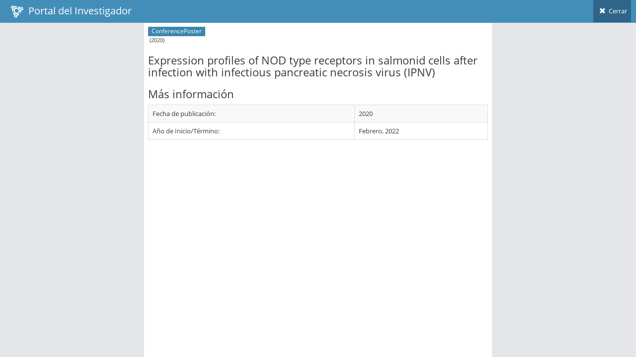

--- FILE ---
content_type: application/javascript
request_url: https://investigadores.anid.cl/javascripts/external/ace/ace.settings-skin.js
body_size: 1135
content:
/**
 <b>Select a different skin</b>. It's good for demo only.
 You should hard code skin-specific changes inside your HTML/server-side code.
 Please refer to documentation for more info.
*/

(function($ , undefined) {
  try {
	$('#skin-colorpicker').ace_colorpicker({'auto_pos': false});
  } catch(e) {}

  $('#skin-colorpicker').on('change', function(){
	var skin_class = $(this).find('option:selected').data('skin');

	if($('#ace-skins-stylesheet').length == 0) {
		//let's load skins stylesheet only when needed!
		var ace_style = $('head').find('link.ace-main-stylesheet');
		if(ace_style.length == 0) {
			ace_style = $('head').find('link[href*="/ace.min.css"],link[href*="/ace-part2.min.css"]');
			if(ace_style.length == 0) {
				ace_style = $('head').find('link[href*="/ace.css"],link[href*="/ace-part2.css"]');
			}
		}
		
		var stylesheet_url = ace_style.first().attr('href').replace(/(\.min)?\.css$/i , '-skins$1.css');
		$.ajax({
			'url': stylesheet_url
		}).done(function() {
			var new_link = jQuery('<link />', {type : 'text/css', rel: 'stylesheet', 'id': 'ace-skins-stylesheet'})
			if(ace_style.length > 0){
				new_link.insertAfter(ace_style.last());
			}
			else new_link.appendTo('head');
	
			new_link.attr('href', stylesheet_url);
			//we set "href" after insertion, for IE to work
			
			applyChanges(skin_class);
			if(window.Pace && Pace.running)	Pace.stop();
		})
	}
	else {
		applyChanges(skin_class);
	}


	function applyChanges(skin_class) {
		//skin cookie tip
		var body = $(document.body);
		body.removeClass('no-skin skin-1 skin-2 skin-3');
		//if(skin_class != 'skin-0') {
			body.addClass(skin_class);
			ace.data.set('skin', skin_class);
			//save the selected skin to cookies
			//which can later be used by your server side app to set the skin
			//for example: <body class="<?php echo $_COOKIE['ace_skin']; ?>"
		//} else ace.data.remove('skin');
		
		var skin3_colors = ['red', 'blue', 'green', ''];

		
			//undo skin-1
			$('.ace-nav > li.grey').removeClass('dark');
			
			//undo skin-2
			$('.ace-nav > li').removeClass('no-border margin-1');
			$('.ace-nav > li:not(:last-child)').removeClass('light-pink').find('> a > '+ace.vars['.icon']).removeClass('pink').end().eq(0).find('.badge').removeClass('badge-warning');
			$('.sidebar-shortcuts .btn')
			.removeClass('btn-pink btn-white')
			.find(ace.vars['.icon']).removeClass('white');
			
			//undo skin-3
			$('.ace-nav > li.grey').removeClass('red').find('.badge').removeClass('badge-yellow');
			$('.sidebar-shortcuts .btn').removeClass('btn-primary btn-white')
			var i = 0;
			$('.sidebar-shortcuts .btn').each(function() {
				$(this).find(ace.vars['.icon']).removeClass(skin3_colors[i++]);
			})
		
		

		
		var skin0_buttons = ['btn-success', 'btn-info', 'btn-warning', 'btn-danger'];
		if(skin_class == 'no-skin') {
			var i = 0;
			$('.sidebar-shortcuts .btn').each(function() {
				$(this).attr('class', 'btn ' + skin0_buttons[i++%4]);
			})
			
			$('.sidebar[data-sidebar-scroll=true]').ace_sidebar_scroll('updateStyle', '');
			$('.sidebar[data-sidebar-hover=true]').ace_sidebar_hover('updateStyle', 'no-track scroll-thin');
		}

		else if(skin_class == 'skin-1') {
			$('.ace-nav > li.grey').addClass('dark');
			var i = 0;
			$('.sidebar-shortcuts')
			.find('.btn').each(function() {
				$(this).attr('class', 'btn ' + skin0_buttons[i++%4]);
			})
			
			$('.sidebar[data-sidebar-scroll=true]').ace_sidebar_scroll('updateStyle', 'scroll-white no-track');
			$('.sidebar[data-sidebar-hover=true]').ace_sidebar_hover('updateStyle', 'no-track scroll-thin scroll-white');
		}

		else if(skin_class == 'skin-2') {
			$('.ace-nav > li').addClass('no-border margin-1');
			$('.ace-nav > li:not(:last-child)').addClass('light-pink').find('> a > '+ace.vars['.icon']).addClass('pink').end().eq(0).find('.badge').addClass('badge-warning');
			
			$('.sidebar-shortcuts .btn').attr('class', 'btn btn-white btn-pink')
			.find(ace.vars['.icon']).addClass('white');
			
			$('.sidebar[data-sidebar-scroll=true]').ace_sidebar_scroll('updateStyle', 'scroll-white no-track');
			$('.sidebar[data-sidebar-hover=true]').ace_sidebar_hover('updateStyle', 'no-track scroll-thin scroll-white');
		}

		//skin-3
		//change shortcut buttons classes, this should be hard-coded if you want to choose this skin
		else if(skin_class == 'skin-3') {
			body.addClass('no-skin');//because skin-3 has many parts of no-skin as well
			
			$('.ace-nav > li.grey').addClass('red').find('.badge').addClass('badge-yellow');
			
			var i = 0;
			$('.sidebar-shortcuts .btn').each(function() {
				$(this).attr('class', 'btn btn-primary btn-white');
				$(this).find(ace.vars['.icon']).addClass(skin3_colors[i++]);
			})
			
			$('.sidebar[data-sidebar-scroll=true]').ace_sidebar_scroll('updateStyle', 'scroll-dark no-track');
			$('.sidebar[data-sidebar-hover=true]').ace_sidebar_hover('updateStyle', 'no-track scroll-thin');
		}

		//some sizing differences may be there in skins, so reset scrollbar size
		$('.sidebar[data-sidebar-scroll=true]').ace_sidebar_scroll('reset')
		//$('.sidebar[data-sidebar-hover=true]').ace_sidebar_hover('reset')
		
		if(ace.vars['old_ie']) ace.helper.redraw(document.body, true);
	}

 })
})(jQuery);

--- FILE ---
content_type: application/javascript
request_url: https://investigadores.anid.cl/javascripts/external/ace/ace.sidebar-scroll-1.js
body_size: 4167
content:
/**
 <b>Scrollbars for sidebar</b>. This approach can <span class="text-danger">only</span> be used on <u>fixed</u> sidebar.
 It doesn't use <u>"overflow:hidden"</u> CSS property and therefore can be used with <u>.hover</u> submenus and minimized sidebar.
 Except when in mobile view and menu toggle button is not in the navbar.
*/

(function($ , undefined) {
	//if( !$.fn.ace_scroll ) return;

	var old_safari = ace.vars['safari'] && navigator.userAgent.match(/version\/[1-5]/i)
	//NOTE
	//Safari on windows has not been updated for a long time.
	//And it has a problem when sidebar is fixed & scrollable and there is a CSS3 animation inside page content.
	//Very probably windows users of safari have migrated to another browser by now!

	var is_element_pos =
	'getComputedStyle' in window ?
	//el.offsetHeight is used to force redraw and recalculate 'el.style.position' esp. for webkit!
	function(el, pos) { el.offsetHeight; return window.getComputedStyle(el).position == pos }
	:
	function(el, pos) { el.offsetHeight; return $(el).css('position') == pos }
	
		
	function Sidebar_Scroll(sidebar , settings) {
		var self = this;

		var $window = $(window);
		var $sidebar = $(sidebar),
			$nav = $sidebar.find('.nav-list'),
			$toggle = $sidebar.find('.sidebar-toggle').eq(0),
			$shortcuts = $sidebar.find('.sidebar-shortcuts').eq(0);
			
		var nav = $nav.get(0);
		if(!nav) return;
		
		
		var attrib_values = ace.helper.getAttrSettings(sidebar, $.fn.ace_sidebar_scroll.defaults);
		this.settings = $.extend({}, $.fn.ace_sidebar_scroll.defaults, settings, attrib_values);
		var scroll_to_active = self.settings.scroll_to_active;
	
	
		var ace_sidebar = $sidebar.ace_sidebar('ref');
		$sidebar.attr('data-sidebar-scroll', 'true');
			
		
		var scroll_div = null,
			scroll_content = null,
			scroll_content_div = null,
			bar = null,
			track = null,
			ace_scroll = null;


		this.is_scrolling = false;
		var _initiated = false;
		this.sidebar_fixed = is_element_pos(sidebar, 'fixed');
		
		var $avail_height, $content_height;

		
		var available_height = function() {
			//available window space
			var offset = $nav.parent().offset();//because `$nav.offset()` considers the "scrolled top" amount as well
			if(self.sidebar_fixed) offset.top -= ace.helper.scrollTop();

			return $window.innerHeight() - offset.top - ( self.settings.include_toggle ? 0 : $toggle.outerHeight() ) + 1;
		}
		var content_height = function() {
			return nav.clientHeight;//we don't use nav.scrollHeight here, because hover submenus are considered in calculating scrollHeight despite position=absolute!
		}

		
		
		var initiate = function(on_page_load) {
			if( _initiated ) return;
			if( !self.sidebar_fixed ) return;//eligible??
			//return if we want scrollbars only on "fixed" sidebar and sidebar is not "fixed" yet!

			//initiate once
			$nav.wrap('<div class="nav-wrap-up pos-rel" />');
			$nav.after('<div><div></div></div>');

			$nav.wrap('<div class="nav-wrap" />');
			if(!self.settings.include_toggle) $toggle.css({'z-index': 1});
			if(!self.settings.include_shortcuts) $shortcuts.css({'z-index': 99});

			scroll_div = $nav.parent().next()
			.ace_scroll({
				size: available_height(),
				//reset: true,
				mouseWheelLock: true,
				hoverReset: false,
				dragEvent: true,
				styleClass: self.settings.scroll_style,
				touchDrag: false//disable touch drag event on scrollbars, we'll add a custom one later
			})
			.closest('.ace-scroll').addClass('nav-scroll');
			
			ace_scroll = scroll_div.data('ace_scroll');

			scroll_content = scroll_div.find('.scroll-content').eq(0);
			scroll_content_div = scroll_content.find(' > div').eq(0);
			
			track = $(ace_scroll.get_track());
			bar = track.find('.scroll-bar').eq(0);

			if(self.settings.include_shortcuts && $shortcuts.length != 0) {
				$nav.parent().prepend($shortcuts).wrapInner('<div />');
				$nav = $nav.parent();
			}
			if(self.settings.include_toggle && $toggle.length != 0) {
				$nav.append($toggle);
				$nav.closest('.nav-wrap').addClass('nav-wrap-t');//it just helps to remove toggle button's top border and restore li:last-child's bottom border
			}

			$nav.css({position: 'relative'});
			if( self.settings.scroll_outside == true ) scroll_div.addClass('scrollout');
			
			nav = $nav.get(0);
			nav.style.top = 0;
			scroll_content.on('scroll.nav', function() {
				nav.style.top = (-1 * this.scrollTop) + 'px';
			});
			
			//mousewheel library available?
			$nav.on(!!$.event.special.mousewheel ? 'mousewheel.ace_scroll' : 'mousewheel.ace_scroll DOMMouseScroll.ace_scroll', function(event){
				if( !self.is_scrolling || !ace_scroll.is_active() ) {
					return !self.settings.lock_anyway;
				}
				//transfer $nav's mousewheel event to scrollbars
				return scroll_div.trigger(event);
			});
			
			$nav.on('mouseenter.ace_scroll', function() {
				track.addClass('scroll-hover');
			}).on('mouseleave.ace_scroll', function() {
				track.removeClass('scroll-hover');
			});


			/**
			$(document.body).on('touchmove.nav', function(event) {
				if( self.is_scrolling && $.contains(sidebar, event.target) ) {
					event.preventDefault();
					return false;
				}
			})
			*/

			//you can also use swipe event in a similar way //swipe.nav
			var content = scroll_content.get(0);
			$nav.on('ace_drag.nav', function(event) {
				if( !self.is_scrolling || !ace_scroll.is_active() ) {
					event.retval.cancel = true;
					return;
				}
				
				//if submenu hover is being scrolled let's cancel sidebar scroll!
				if( $(event.target).closest('.can-scroll').length != 0 ) {
					event.retval.cancel = true;
					return;
				}

				if(event.direction == 'up' || event.direction == 'down') {
					
					ace_scroll.move_bar(true);
					
					var distance = event.dy;
					
					distance = parseInt(Math.min($avail_height, distance))
					if(Math.abs(distance) > 2) distance = distance * 2;
					
					if(distance != 0) {
						content.scrollTop = content.scrollTop + distance;
						nav.style.top = (-1 * content.scrollTop) + 'px';
					}
				}
			});
			

			//for drag only
			if(self.settings.smooth_scroll) {
				$nav
				.on('touchstart.nav MSPointerDown.nav pointerdown.nav', function(event) {
					$nav.css('transition-property', 'none');
					bar.css('transition-property', 'none');
				})
				.on('touchend.nav touchcancel.nav MSPointerUp.nav MSPointerCancel.nav pointerup.nav pointercancel.nav', function(event) {
					$nav.css('transition-property', 'top');
					bar.css('transition-property', 'top');
				});
			}
			
			

			if(old_safari && !self.settings.include_toggle) {
				var toggle = $toggle.get(0);
				if(toggle) scroll_content.on('scroll.safari', function() {
					ace.helper.redraw(toggle);
				});
			}

			_initiated = true;

			//if the active item is not visible, scroll down so that it becomes visible
			//only the first time, on page load
			if(on_page_load == true) {
				self.reset();//try resetting at first

				if( scroll_to_active ) {
					self.scroll_to_active();
				}
				scroll_to_active = false;
			}
			
			
			
			if( typeof self.settings.smooth_scroll === 'number' && self.settings.smooth_scroll > 0) {
				$nav.css({'transition-property': 'top', 'transition-duration': (self.settings.smooth_scroll / 1000).toFixed(2)+'s'})
				bar.css({'transition-property': 'top', 'transition-duration': (self.settings.smooth_scroll / 1500).toFixed(2)+'s'})
				
				scroll_div
				.on('drag.start', function(e) {
					e.stopPropagation();
					$nav.css('transition-property', 'none')
				})
				.on('drag.end', function(e) {
					e.stopPropagation();
					$nav.css('transition-property', 'top')
				});
			}
			
			if(ace.vars['android']) {
				//force hide address bar, because its changes don't trigger window resize and become kinda ugly
				var val = ace.helper.scrollTop();
				if(val < 2) {
					window.scrollTo( val, 0 );
					setTimeout( function() {
						self.reset();
					}, 20 );
				}
				
				var last_height = ace.helper.winHeight() , new_height;
				$(window).on('scroll.ace_scroll', function() {
					if(self.is_scrolling && ace_scroll.is_active()) {
						new_height = ace.helper.winHeight();
						if(new_height != last_height) {
							last_height = new_height;
							self.reset();
						}
					}
				});
			}
		}
		
		
		
		
		this.scroll_to_active = function() {
			if( !ace_scroll || !ace_scroll.is_active() ) return;
			try {
				//sometimes there's no active item or not 'offsetTop' property
				var $active;
				
				var vars = ace_sidebar['vars']()

				var nav_list = $sidebar.find('.nav-list')
				if(vars['minimized'] && !vars['collapsible']) {
					$active = nav_list.find('> .active')
				}
				else {
					$active = $nav.find('> .active.hover')
					if($active.length == 0)	$active = $nav.find('.active:not(.open)')
				}

			
				var top = $active.outerHeight();
				nav_list = nav_list.get(0);
				var active = $active.get(0);
				while(active != nav_list) {
					top += active.offsetTop;
					active = active.parentNode;
				}

				var scroll_amount = top - scroll_div.height();
				if(scroll_amount > 0) {
					nav.style.top = -scroll_amount + 'px';
					scroll_content.scrollTop(scroll_amount);
				}
			}catch(e){}
		}
		
		
		
		this.reset = function(recalc) {
			if(recalc === true) {
				this.sidebar_fixed = is_element_pos(sidebar, 'fixed');
			}
			
			if( !this.sidebar_fixed ) {
				this.disable();
				return;//eligible??
			}

			//return if we want scrollbars only on "fixed" sidebar and sidebar is not "fixed" yet!

			if( !_initiated ) initiate();
			//initiate scrollbars if not yet
			
			var vars = ace_sidebar['vars']();
			

			//enable if:
			//menu is not collapsible mode (responsive navbar-collapse mode which has default browser scrollbar)
			//menu is not horizontal or horizontal but mobile view (which is not navbar-collapse)
			//and available height is less than nav's height
			

			var enable_scroll = !vars['collapsible'] && !vars['horizontal']
								&& ($avail_height = available_height()) < ($content_height = nav.clientHeight);
								//we don't use nav.scrollHeight here, because hover submenus are considered in calculating scrollHeight despite position=absolute!

								
			this.is_scrolling = true;
			if( enable_scroll ) {
				scroll_content_div.css({height: $content_height, width: 8});
				scroll_div.prev().css({'max-height' : $avail_height})
				ace_scroll.update({size: $avail_height})
				ace_scroll.enable();
				ace_scroll.reset();
			}
			if( !enable_scroll || !ace_scroll.is_active() ) {
				if(this.is_scrolling) this.disable();
			}
			else {
				$sidebar.addClass('sidebar-scroll');
			}
			
			//return this.is_scrolling;
		}
		
		
		
		this.disable = function() {
			this.is_scrolling = false;
			if(scroll_div) {
				scroll_div.css({'height' : '', 'max-height' : ''});
				scroll_content_div.css({height: '', width: ''});//otherwise it will have height and takes up some space even when invisible
				scroll_div.prev().css({'max-height' : ''})
				ace_scroll.disable();
			}

			if(parseInt(nav.style.top) < 0 && self.settings.smooth_scroll && $.support.transition.end) {
				$nav.one($.support.transition.end, function() {
					$sidebar.removeClass('sidebar-scroll');
					$nav.off('.trans');
				});
			} else {
				$sidebar.removeClass('sidebar-scroll');
			}

			nav.style.top = 0;
		}
		
		this.prehide = function(height_change) {
			if(!this.is_scrolling || ace_sidebar.get('minimized')) return;//when minimized submenu's toggle should have no effect
			
			if(content_height() + height_change < available_height()) {
				this.disable();
			}
			else if(height_change < 0) {
				//if content height is decreasing
				//let's move nav down while a submenu is being hidden
				var scroll_top = scroll_content.scrollTop() + height_change
				if(scroll_top < 0) return;

				nav.style.top = (-1 * scroll_top) + 'px';
			}
		}
		
		
		this._reset = function(recalc) {
			if(recalc === true) {
				this.sidebar_fixed = is_element_pos(sidebar, 'fixed');
			}
			
			if(ace.vars['webkit']) 
				setTimeout(function() { self.reset() } , 0);
			else this.reset();
		}
		
		
		this.set_hover = function() {
			if(track) track.addClass('scroll-hover');
		}
		
		this.get = function(name) {
			if(this.hasOwnProperty(name)) return this[name];
		}
		this.set = function(name, value) {
			if(this.hasOwnProperty(name)) this[name] = value;
		}
		this.ref = function() {
			//return a reference to self
			return this;
		}
		
		this.updateStyle = function(styleClass) {
			if(ace_scroll == null) return;
			ace_scroll.update({styleClass: styleClass});
		}

		
		//change scrollbar size after a submenu is hidden/shown
		//but don't change if sidebar is minimized
		$sidebar.on('hidden.ace.submenu.sidebar_scroll shown.ace.submenu.sidebar_scroll', '.submenu', function(e) {
			e.stopPropagation();

			if( !ace_sidebar.get('minimized') ) {
				//webkit has a little bit of a glitch!!!
				self._reset();
				if( e.type == 'shown' ) self.set_hover();
			}
		});

		
		initiate(true);//true = on_page_load
	}
	

	
	//reset on document and window changes
	$(document).on('settings.ace.sidebar_scroll', function(ev, event_name, event_val){
		$('.sidebar[data-sidebar-scroll=true]').each(function() {
			var $this = $(this);
			var sidebar_scroll = $this.ace_sidebar_scroll('ref');

			if( event_name == 'sidebar_collapsed' && is_element_pos(this, 'fixed') ) {
				if( $this.attr('data-sidebar-hover') == 'true' ) $this.ace_sidebar_hover('reset');
				sidebar_scroll._reset();
			}
			else if( event_name === 'sidebar_fixed' || event_name === 'navbar_fixed' ) {
				var is_scrolling = sidebar_scroll.get('is_scrolling');
				var sidebar_fixed = is_element_pos(this, 'fixed')
				sidebar_scroll.set('sidebar_fixed', sidebar_fixed);

				if(sidebar_fixed && !is_scrolling) {
					sidebar_scroll._reset();
				}
				else if( !sidebar_fixed ) {
					sidebar_scroll.disable();
				}
			}
		
		});
	});
	
	$(window).on('resize.ace.sidebar_scroll', function(){
		$('.sidebar[data-sidebar-scroll=true]').each(function() {
			var $this = $(this);
			if( $this.attr('data-sidebar-hover') == 'true' ) $this.ace_sidebar_hover('reset');
			/////////////
			var sidebar_scroll = $(this).ace_sidebar_scroll('ref');
			
			var sidebar_fixed = is_element_pos(this, 'fixed')
			sidebar_scroll.set('sidebar_fixed', sidebar_fixed);
			sidebar_scroll._reset();
		});
	})
	

	
	
	 /////////////////////////////////////////////
	 if(!$.fn.ace_sidebar_scroll) {
	  $.fn.ace_sidebar_scroll = function (option, value) {
		var method_call;

		var $set = this.each(function () {
			var $this = $(this);
			var data = $this.data('ace_sidebar_scroll');
			var options = typeof option === 'object' && option;

			if (!data) $this.data('ace_sidebar_scroll', (data = new Sidebar_Scroll(this, options)));
			if (typeof option === 'string' && typeof data[option] === 'function') {
				method_call = data[option](value);
			}
		});

		return (method_call === undefined) ? $set : method_call;
	 }
	 
	 
	 $.fn.ace_sidebar_scroll.defaults = {
		'scroll_to_active': true,
		'include_shortcuts': true,
		'include_toggle': false,
		'smooth_scroll': 150,
		'scroll_outside': false,
		'scroll_style': '',
		'lock_anyway': false
     }
	 
	}

})(window.jQuery);